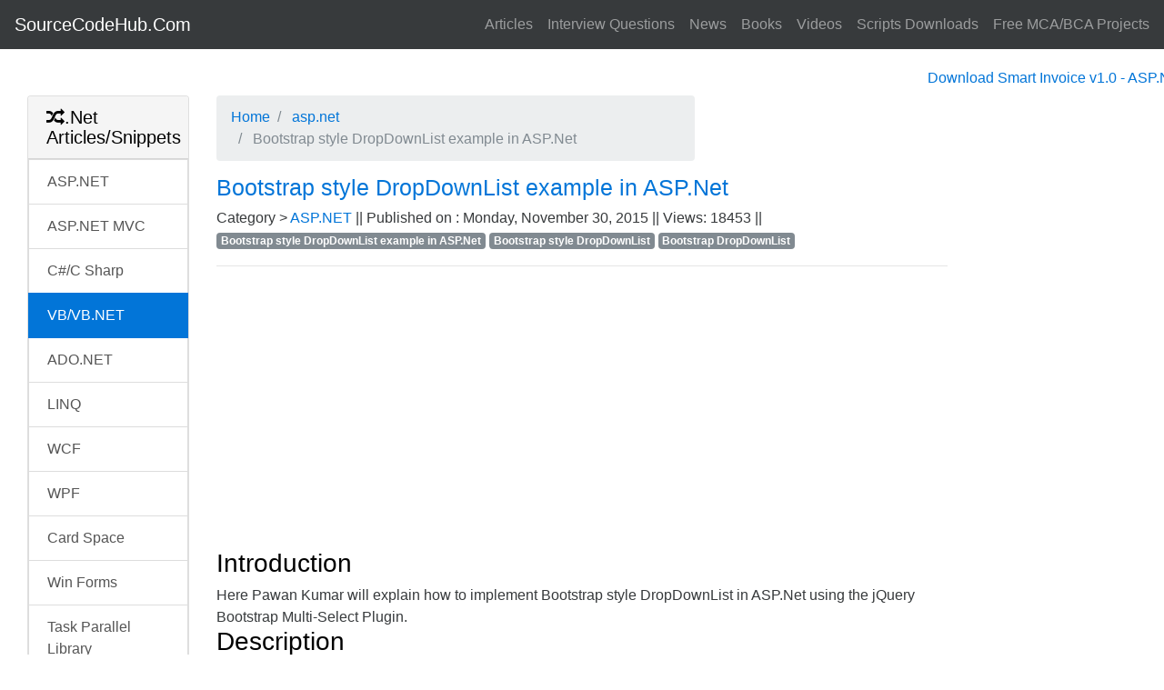

--- FILE ---
content_type: text/html; charset=utf-8
request_url: https://www.sourcecodehub.com/article/374/how-to-create-draw-a-doughnut-chart-using-chartjs-in-aspnet-detailed-example
body_size: 23184
content:



<!DOCTYPE html>

<html lang="en">
<head><meta charset="utf-8" /><meta http-equiv="X-UA-Compatible" content="IE=edge" /><meta name="viewport" content="width=device-width, initial-scale=1" /><title>
	Bootstrap style DropDownList example in ASP.Net
</title><link href="../../files/css/bootstrap.min.css" rel="stylesheet" /><link href="../../files/css/custom.css" rel="stylesheet" /><link href="../../files/css/font-awesome-4.6.3/css/font-awesome.min.css" rel="stylesheet" />

    <!-- HTML5 Shim and Respond.js IE8 support of HTML5 elements and media queries -->
    <!-- WARNING: Respond.js doesn't work if you view the page via file:// -->
    <!--[if lt IE 9]>
        <script src="https://oss.maxcdn.com/libs/html5shiv/3.7.0/html5shiv.js"></script>
        <script src="https://oss.maxcdn.com/libs/respond.js/1.4.2/respond.min.js"></script>
    <![endif]-->

    <!-- media net -->
    <script type="text/javascript">
        window._mNHandle = window._mNHandle || {};
        window._mNHandle.queue = window._mNHandle.queue || [];
        medianet_versionId = "3121199";
    </script>
    <script src="https://contextual.media.net/dmedianet.js?cid=8CUOV58J1" async="async"></script>
    <!-- end media.net -->
    <script async custom-element="amp-ad" src="https://cdn.ampproject.org/v0/amp-ad-0.1.js"></script>
<script async src="https://pagead2.googlesyndication.com/pagead/js/adsbygoogle.js?client=ca-pub-7518134079140967"
     crossorigin="anonymous"></script>
<meta name="description" content="how to  implement Bootstrap style DropDownList in ASP.Net using the jQuery Bootstrap Multi-Select Plugin." /><meta name="keywords" content="Bootstrap style DropDownList example in ASP.Net, Bootstrap style DropDownList, Bootstrap DropDownList" /></head>
<body>
    <form method="post" action="./how-to-create-draw-a-doughnut-chart-using-chartjs-in-aspnet-detailed-example" id="form">
<div class="aspNetHidden">

</div>

        <!-- Navigation -->
        <nav id="topNav" class="navbar navbar-full navbar-static-top navbar-dark bg-inverse">
            <button class="navbar-toggler hidden-md-up pull-right" type="button" data-toggle="collapse" data-target="#navbar">
                &#9776;
            </button>
            <a class="navbar-brand" href="../../">SourceCodeHub.Com </a>
            <div class="collapse navbar-toggleable-sm pull-right" id="navbar">
                <ul class="nav navbar-nav">

                    <li class="nav-item"><a class="nav-link" title="Programming Articles" href="../../categorylist">Articles</a> </li>
                    <li class="nav-item"><a class="nav-link" title="Interview Questions" href="../../programming-interview-questions-answers">Interview Questions</a> </li>
                    <li class="nav-item"><a class="nav-link" title="News" href="../../programming-news-updates">News</a> </li>
                    <li class="nav-item"><a class="nav-link" title="Books" href="../../programming-books">Books</a> </li>
                    <li class="nav-item"><a class="nav-link" title="Videos" href="../../video-Beginners-advanced-tutorials">Videos</a> </li>
                    <li class="nav-item"><a class="nav-link" title="Live Demo's and Download Source Codes" href="../../demo">Scripts Downloads</a> </li>
                    
                    
                    <li class="nav-item"><a class="nav-link" title="MCA, BCA Free Projects" href="http://projects.sourcecodehub.com/" target="_blank">Free MCA/BCA Projects</a> </li>

                    
                </ul>
                <!-- Search -->
                
            </div>
        </nav>


        <div class="container-fluid" style="margin-top: 20px;">
            <div class="row">
                <marquee>
                    <div class="col-sm-12">
                       <a href="https://www.sourcecodehub.com/products/invoice-system/Smart-Invoice.aspx" target="_blank"> Download Smart Invoice v1.0 - ASP.NET Invoice Software System
                 Ready to use, Open Source Invoice System Project(ASP.NET, jQuery & MS-SQL)</a>
                    </div>
                </marquee>
            </div>
            
        <!-- Left Column -->
    <div class="col-sm-2">

        <!-- List-Group Panel -->
        <div class="card">
            <div class="card-header p-b-0">
                <h5 class="card-title"><i class="fa fa-random" aria-hidden="true"></i>.Net Articles/Snippets</h5>
            </div>
            <div class="list-group list-group-flush">
                <a class="list-group-item list-group-item-action" href="../../category/asp-net/tutorials-with-example" title="asp.net">ASP.NET</a>
                <a class="list-group-item list-group-item-action" href="../../category/asp-net%20mvc/tutorials-with-example" title="asp.net mvc">ASP.NET MVC</a>
                <a class="list-group-item list-group-item-action" href="../../category/csharp/tutorials-with-example" title="c sharp">C#/C Sharp</a>
                <a class="list-group-item list-group-item-action active" href="../../category/vb-vbnet/tutorials-with-example" title="vb.net  ">VB/VB.NET</a>
                <a class="list-group-item list-group-item-action" href="../../category/ado-net/tutorials-with-example" title="ado.net ">ADO.NET</a>
                <a class="list-group-item list-group-item-action" href="../../category/linq/tutorials-with-example" title="LINQ ">LINQ</a>
                <a class="list-group-item list-group-item-action" href="../../category/WCF/tutorials-with-example" title="WCF ">WCF</a>
                <a class="list-group-item list-group-item-action" href="../../category/WPF/tutorials-with-example" title="WPF ">WPF</a>
                <a class="list-group-item list-group-item-action" href="../../category/card-space/tutorials-with-example" title="card space ">Card Space</a>
                <a class="list-group-item list-group-item-action" href="../../category/winforms/tutorials-with-example" title=".net win forms ">Win Forms</a>
                <a class="list-group-item list-group-item-action" href="../../category/task-paralle-llibrary/tutorials-with-example" title=".net tasp parallel library ">Task Parallel Library</a>
                <a class="list-group-item list-group-item-action" href="../../category/Parallel-linq/tutorials-with-example" title=".net parallel LINQ ">Parallel-linq</a>
                <a class="list-group-item list-group-item-action" href="../../category/modern-ui-runtime/tutorials-with-example" title=".net modern UI runtime ">Modern UI Runtime</a>
                <a class="list-group-item list-group-item-action" href="../../category/task-base-async-model/tutorials-with-example" title=".net task base async ">Task-Base-Async-Model</a>
            </div>
        </div>


        <!-- List-Group Panel -->
        <div class="card">
            <div class="card-header p-b-0">
                <h5 class="card-title"><i class="fa fa-random" aria-hidden="true"></i>Web Development Articles/Snippets</h5>
            </div>
            <div class="list-group list-group-flush">
                <a class="list-group-item list-group-item-action" href="../../category/ajax/tutorials-with-example" title="ajax">AJAX</a>
                <a class="list-group-item list-group-item-action" href="../../category/css/tutorials-with-example" title="css">CSS</a>
                <a class="list-group-item list-group-item-action" href="../../category/html/tutorials-with-example" title="html">HTML</a>
                <a class="list-group-item list-group-item-action" href="../../category/html5/tutorials-with-example" title="html5">HTML5</a>
                <a class="list-group-item list-group-item-action" href="../../category/javascript/tutorials-with-example" title="javascript">Javascript</a>
                <a class="list-group-item list-group-item-action" href="../../category/jquery/tutorials-with-example" title="jquery">jQuery </a>
                <a class="list-group-item list-group-item-action" href="../../category/flash/tutorials-with-example" title="flash">Flash </a>
            </div>
        </div>

        <!-- List-Group Panel -->
        <div class="card">
            <div class="card-header p-b-0">
                <h5 class="card-title"><i class="fa fa-random" aria-hidden="true"></i>Database Articles/Snippets</h5>
            </div>
            <div class="list-group list-group-flush">
                <a class="list-group-item list-group-item-action" href="../../category/sql/tutorials-with-example" title="SQL tutorials">SQL</a>
                <a class="list-group-item list-group-item-action" href="../../category/mssql-server/tutorials-with-example" title="Ms SQL Server tutorials">Ms-SQL Server</a>
                <a class="list-group-item list-group-item-action" href="../../category/mysql/tutorials-with-example" title="mySQL tutorials">MySQL</a>
                <a class="list-group-item list-group-item-action" href="../../category/oracle/tutorials-with-example" title="Oracle tutorials">Oracle</a>

            </div>
        </div>

        <!-- List-Group Panel -->
        <div class="card">
            <div class="card-header p-b-0">
                <h5 class="card-title"><i class="fa fa-random" aria-hidden="true"></i>Languages Articles/Snippets</h5>
            </div>
            <div class="list-group list-group-flush">

                <a class="list-group-item list-group-item-action" href="../../category/php/tutorials-with-example" title="php">PHP</a>
                <a class="list-group-item list-group-item-action" href="../../category/python/tutorials-with-example" title="python">Python</a>
                <a class="list-group-item list-group-item-action" href="../../category/ruby/tutorials-with-example" title="ruby">Ruby</a>
                <a class="list-group-item list-group-item-action" href="../../category/objective-c/tutorials-with-example" title="objective-c">Objective C</a>
                <a class="list-group-item list-group-item-action" href="../../category/xml/tutorials-with-example" title="xml">XML</a>
                <a class="list-group-item list-group-item-action" href="../../category/assembly-language/tutorials-with-example" title="assembly-language">Assembly Language </a>
                <a class="list-group-item list-group-item-action" href="../../category/basic/tutorials-with-example" title="basic">Basic</a>
                <a class="list-group-item list-group-item-action" href="../../category/cplusplus/tutorials-with-example" title="c-c++">C/C++</a>
                <a class="list-group-item list-group-item-action" href="../../category/cfml/tutorials-with-example" title="cfml">CFML</a>
                <a class="list-group-item list-group-item-action" href="../../category/classic-asp/tutorials-with-example" title="classic-asp">Classic ASP</a>
                <a class="list-group-item list-group-item-action" href="../../category/delphi/tutorials-with-example" title="delphi">Delphi</a>
                <a class="list-group-item list-group-item-action" href="../../category/fortran/tutorials-with-example" title="fortran">Fortran</a>
                <a class="list-group-item list-group-item-action" href="../../category/cgi-perl/tutorials-with-example" title="cgi-perl">CGI/Perl</a>
                <a class="list-group-item list-group-item-action" href="../../category/java/tutorials-with-example" title="java">Java</a>
                <a class="list-group-item list-group-item-action" href="../../category/pascal/tutorials-with-example" title="pascal">Pascal</a>
            </div>
        </div>


        <!-- List-Group Panel -->
        <div class="card">
            <div class="card-header p-b-0">
                <h5 class="card-title"><i class="fa fa-random" aria-hidden="true"></i>Mobile Development Articles/Snippets</h5>
            </div>
            <div class="list-group list-group-flush">
                <a class="list-group-item list-group-item-action" href="../../category/sql/tutorials-with-example" title="SQL tutorials">SQL</a>
                <a class="list-group-item list-group-item-action" href="../../category/mssql-server/tutorials-with-example" title="Ms SQL Server tutorials">Ms-SQL Server</a>
                <a class="list-group-item list-group-item-action" href="../../category/mysql/tutorials-with-example" title="mySQL tutorials">MySQL</a>
                <a class="list-group-item list-group-item-action" href="../../category/oracle/tutorials-with-example" title="Oracle tutorials">Oracle</a>

            </div>
        </div>

        <!-- List-Group Panel -->
        <div class="card">
            <div class="card-header p-b-0">
                <h5 class="card-title"><i class="fa fa-random" aria-hidden="true"></i>Others Articles/Snippets</h5>
            </div>
            <div class="list-group list-group-flush">
                <a class="list-group-item list-group-item-action" href="../../category/seo/tutorials-with-example" title="Search engine optimization tutorials & tools">SEO</a>
                <a class="list-group-item list-group-item-action" href="../../category/vba/tutorials-with-example" title="Visual Basic for Application modules and tutorials">VBA</a>
            </div>
        </div>





    </div>
    <!--/Left Column-->



            


        <!-- Center Column -->
    <div class="col-sm-8">

        <div class="row">
            <div class="col-md-8">
                <ol class="breadcrumb">
                    <li class="breadcrumb-item"><a href="#">Home</a></li>
                    <li class="breadcrumb-item"><a href="#">
                        asp.net</a></li>
                    <li class="breadcrumb-item active">
                        Bootstrap style DropDownList example in ASP.Net</li>
                </ol>
            </div>
        </div>

        
                <div class="row">
                    <div class="col-md-12">
                        <h1 style="font-size:25px">
                            <a href="/article/374/bootstrap-style-dropdownlist-example-in-aspnet">
                                 Bootstrap style DropDownList example in ASP.Net</a></h1>
                        <p class="clearfix">
                            Category >
                            <a href="/category/asp.net/tutorials-with-example">

                                ASP.NET
                            </a>|| Published on :
                            Monday, November 30, 2015 || Views:

                            18453
                            || 
                            <span class="tag tag-default">Bootstrap style DropDownList example in ASP.Net</span> <span class="tag tag-default"> Bootstrap style DropDownList</span> <span class="tag tag-default"> Bootstrap DropDownList</span> 
                        </p>
                       
                        <hr />

                        

                        <p>
                            <h3>Introduction</h3>Here Pawan Kumar will explain how to  implement Bootstrap style DropDownList in ASP.Net using the jQuery Bootstrap Multi-Select Plugin.<h3>Description</h3>In previous post I have explained <a href='sql-server-execute-stored-procedure-from-another-stored-procedure-with-parameters'>SQL Server Execute Stored Procedure from Another Stored Procedure with Parameters</a>, <a href='zoom-feature-for-query-text-and-results-text-in-sql-server-management-studio-2012'>Zoom Feature for Query Text and Results Text in SQL Server Management Studio 2012</a>, <a href='how-to-make-how-to-make-blinkingflashing-text-with-css3-and-jquery'>How to make How to make blinking/flashing text with CSS3 and jQuery</a>, <a href='how-to-replace-number-from-a-string-in-c'>How to replace number from a string in C#</a>, <a href='how-to-create-draw-a-doughnut-chart-using-chartjs-in-aspnet-detailed-example'>How to create draw a doughnut chart using ChartJS in Asp.net detailed Example</a>, <a href='code-snippet-for-deleting-a-sql-server-stored-procedure'>Code Snippet for Deleting a SQL Server stored procedure</a>,  and many more articles.<br><br> Now I will explain How to Bootstrap style DropDownList example in ASP.Net <br><br>So follow the steps to learn Bootstrap style DropDownList example in ASP.Net<p>Bootstrap style DropDownList example in ASP.Net</p>

<p><strong>Step 1: First, We start by creating an Empty asp.net web site in Visual Studio .NET 2013.</strong></p>

<p><strong>Step 2: Add a new web page name &quot;Default.aspx&quot; with the following codes:-</strong></p>

<pre class="brush:as3;">
&lt;%@ Page Language=&quot;C#&quot; AutoEventWireup=&quot;true&quot; CodeFile=&quot;Default.aspx.cs&quot; Inherits=&quot;_Default&quot; %&gt;


&lt;!DOCTYPE html PUBLIC &quot;-//W3C//DTD XHTML 1.0 Transitional//EN&quot; &quot;http://www.w3.org/TR/xhtml1/DTD/xhtml1-transitional.dtd&quot;&gt;
&lt;html xmlns=&quot;http://www.w3.org/1999/xhtml&quot;&gt;
&lt;head id=&quot;Head1&quot; runat=&quot;server&quot;&gt;
    &lt;title&gt;&lt;/title&gt;
&lt;/head&gt;
&lt;body&gt;
    &lt;form id=&quot;form1&quot; runat=&quot;server&quot;&gt;
    &lt;script type=&quot;text/javascript&quot; src=&quot;http://ajax.googleapis.com/ajax/libs/jquery/1.8.3/jquery.min.js&quot;&gt;&lt;/script&gt;
    &lt;link href=&quot;http://cdnjs.cloudflare.com/ajax/libs/twitter-bootstrap/3.0.3/css/bootstrap.min.css&quot;
        rel=&quot;stylesheet&quot; type=&quot;text/css&quot; /&gt;
    &lt;script type=&quot;text/javascript&quot; src=&quot;http://cdnjs.cloudflare.com/ajax/libs/twitter-bootstrap/3.0.3/js/bootstrap.min.js&quot;&gt;&lt;/script&gt;
    &lt;link href=&quot;http://cdn.rawgit.com/davidstutz/bootstrap-multiselect/master/dist/css/bootstrap-multiselect.css&quot;
        rel=&quot;stylesheet&quot; type=&quot;text/css&quot; /&gt;
    &lt;script src=&quot;http://cdn.rawgit.com/davidstutz/bootstrap-multiselect/master/dist/js/bootstrap-multiselect.js&quot;
        type=&quot;text/javascript&quot;&gt;&lt;/script&gt;
    &lt;script type=&quot;text/javascript&quot;&gt;
        $(function () {
            $(&#39;[id*=lstCountries]&#39;).multiselect({
                includeSelectAllOption: true
            });
        });
    &lt;/script&gt;
    &lt;asp:ListBox ID=&quot;lstCountries&quot; runat=&quot;server&quot; SelectionMode=&quot;Multiple&quot;&gt;
        &lt;asp:ListItem Text=&quot;India&quot; Value=&quot;1&quot; /&gt;
        &lt;asp:ListItem Text=&quot;China&quot; Value=&quot;2&quot; /&gt;
        &lt;asp:ListItem Text=&quot;Kenya&quot; Value=&quot;3&quot; /&gt;
        &lt;asp:ListItem Text=&quot;England&quot; Value=&quot;4&quot; /&gt;
        &lt;asp:ListItem Text=&quot;USA&quot; Value=&quot;5&quot; /&gt;
    &lt;/asp:ListBox&gt;
    &lt;asp:Button ID=&quot;Button1&quot; Text=&quot;Submit&quot; runat=&quot;server&quot; OnClick=&quot;Submit&quot; /&gt;
    &lt;/form&gt;
&lt;/body&gt;
&lt;/html&gt;
</pre>

<p><br />
<strong>Step 3: Add the below codes in code behind of the &quot;Default.aspx&quot; file:-</strong></p>

<pre class="brush:as3;">
using System;
using System.Collections.Generic;
using System.Linq;
using System.Web;
using System.Web.UI;
using System.Web.UI.WebControls;

public partial class _Default : System.Web.UI.Page
{
    protected void Submit(object sender, EventArgs e)
    {
        string message = &quot;&quot;;
        foreach (ListItem item in lstCountries.Items)
        {
            if (item.Selected)
            {
                message += item.Text + &quot; &quot; + item.Value + &quot;\\n&quot;;
            }
        }
        ClientScript.RegisterClientScriptBlock(this.GetType(), &quot;alert&quot;, &quot;alert(&#39;&quot; + message + &quot;&#39;);&quot;, true);
    }
}
</pre>

<p><strong>Step 4: Run the application by pressing F5</strong></p>

<p><strong>Step 5: Screenshot will be shown below:-</strong></p>

<p><img alt="" src="[data-uri]" style="border-style:solid; border-width:1px" /></p>

<p><img alt="" src="[data-uri]" style="border-style:solid; border-width:1px" /></p>

<p><img alt="" src="[data-uri]" style="border-style:solid; border-width:1px" /></p>
<h3>Conclusion:</h3>So, In this tutorial we have learned, Bootstrap style DropDownList example in ASP.Net
                        </p>

                        
                        <p style="text-align: center">
                            <a id="ContentPlaceHolder3_Repeater1_HyperLink2_0" class="btn btn btn-warning btn-lg" href="https://www.sourcecodehub.com/MemberArea/upload/8/b3604962-c738-4880-8e7b-096c5324b012-using-bootstrap-with-aspnet-dropdownlist.rar" target="_blank">
                                    Download Source Codes</a>
                            
                        </p>
                    </div>

                </div>
            
        <div class="row">
            <div class="col-md-9">
                <hr />
                <h3>You might also like</h3>
                <div class="row">
                    <ul>
                        
                                <li>
                                    <a href="/article/6/truncate-strings-with-complete-words-without-chopping-words-half-way-using- c#-c-sharp">
                                        Truncate Strings with Complete Words without chopping words half way In C#</a>
                                </li>
                            
                                <li>
                                    <a href="/article/7/load-jquery-js-file-even-if-the-google-cdn-is-down">
                                        Load jQuery .js file even if the Google CDN is down</a>
                                </li>
                            
                                <li>
                                    <a href="/article/8/introduction-to-aspnet-mvc">
                                        Introduction to ASP.NET MVC</a>
                                </li>
                            
                                <li>
                                    <a href="/article/9/how-to-send-bulk-email-in-asp-net-with-example-using-c-sharp">
                                        How to Send Bulk Email in Asp.net with Example using C#</a>
                                </li>
                            
                                <li>
                                    <a href="/article/11/get-querystring-values-using-javascript">
                                        Get QueryString values using JavaScript</a>
                                </li>
                            
                                <li>
                                    <a href="/article/12/call-a-csharp-method-from-aspx-page-code-behind">
                                        How can we call a C# Method from ASPX Page or Code Behind page</a>
                                </li>
                            
                                <li>
                                    <a href="/article/13/autocomplete-feature-in-winform-application-using-c-sharp">
                                        AutoComplete Feature in winform application using C Sharp</a>
                                </li>
                            
                                <li>
                                    <a href="/article/14/convert-negative-number-positive-number-sql-server-using-abs-function">
                                        how can we convert negative a number to positive number in SQL Server 2005/2008.</a>
                                </li>
                            
                                <li>
                                    <a href="/article/15/check-whether-checkbox-is-checked-or-not-in-using-jquery-in-aspnet">
                                        How to validate or check whether checkbox is checked or not using ASP.NET and jQuery with example.</a>
                                </li>
                            
                                <li>
                                    <a href="/article/16/set-meta-tag-in-aspnet-programmaticaly-for-creating-seo-frie">
                                        Set meta tag in asp.net programmaticaly for creating seo friendly websites</a>
                                </li>
                            
                                <li>
                                    <a href="/article/17/how-to-get-the-day-name-from-a-date-using-sql-server">
                                        Get todays Day Name SQL server</a>
                                </li>
                            
                                <li>
                                    <a href="/article/18/how-to-convert-numbers-to-words-string-in-aspnet-using-c">
                                        How to Convert Numbers to Words String in ASP.NET using  C#</a>
                                </li>
                            
                                <li>
                                    <a href="/article/19/how-can-we-insert-update-delete-records-in-aspnet-server-con">
                                        How can we  Insert, Update, Delete Records in ASP.NET Server Control ListView in ASP.NET with C#</a>
                                </li>
                            
                                <li>
                                    <a href="/article/20/how-to-use-ajax-timer-control-in-aspnet-using-c-with-example">
                                        How to use  AJAX Timer Control in ASP.NET using C# with Example and Source Codes</a>
                                </li>
                            
                                <li>
                                    <a href="/article/21/how-can we-limit-numbers-characters-in-textarea-textbox-using-jquery">
                                        Using  jQuery How We Can Limit Number of Characters in Textarea or Textbox</a>
                                </li>
                            
                                <li>
                                    <a href="/article/22/how-to-develop-a-simple-chat-application-in-c-using-signalr">
                                        How to develop a Simple Chat Application in C# Using SignalR</a>
                                </li>
                            
                                <li>
                                    <a href="/article/23/how-can-we-copy-data-from-one-table-to-another-table-in-ms-s">
                                        How can we copy data From one Table to another Table in MS-SQL Server</a>
                                </li>
                            
                                <li>
                                    <a href="/article/24/how-to-play-youtube-videos-in-aspnet-web-application">
                                        How to play YouTube videos in ASP.NET Web Application</a>
                                </li>
                            
                                <li>
                                    <a href="/article/25/what-is-php">
                                        What is PHP?</a>
                                </li>
                            
                                <li>
                                    <a href="/article/28/get-tables-columns-with-increment-value-with-sql">
                                        In MS-SQL Server How to  get tables columns with increment value with SQL Query Example</a>
                                </li>
                            
                    </ul>
                </div>
            </div>
        </div>
        <input type="hidden" name="ctl00$ContentPlaceHolder3$hfId" id="ContentPlaceHolder3_hfId" value="374" />
    </div>
    <!--/Center Column-->

            <div class="col-sm-2">
                <div id="788128618">
                    <script type="text/javascript">
                        try {
                            window._mNHandle.queue.push(function () {
                                window._mNDetails.loadTag("788128618", "728x90", "788128618");
                            });
                        }
                        catch (error) { }
                    </script>
                </div>

                <div id="788128618">
                    <script type="text/javascript">
                        try {
                            window._mNHandle.queue.push(function () {
                                window._mNDetails.loadTag("788128618", "728x90", "788128618");
                            });
                        }
                        catch (error) { }
                    </script>
                </div>

           

           




            </div>
        </div>
        <!--/container-fluid-->

        <footer>
            <div class="footer-blurb">
                <div class="container">
                    <div class="row">
                        <div class="col-sm-3 footer-blurb-item">
                            <h3><i class="fa fa-wrench" aria-hidden="true"></i>Free MCA/BCA Projects                            </h3>
                            <p>We have comprehensive list of Free projects, source codes, books, and tutorials in ASP.NET, C Lannguage,Java, PHP,.NET,, Python, C++ and more. Our main mission is to help out programmers and coders, students and learners in general, with relevant resources and materials in the field of computer programming.</p>
                            <p><a class="btn btn-primary" href="https://projects.sourcecodehub.com/" target="_blank">Visit website</a></p>
                        </div>
                        <div class="col-sm-3 footer-blurb-item">
                            <h3><i class="fa fa-wrench" aria-hidden="true"></i>Smart Invoice v1.0</h3>
                            <p>
                                Smart Invoice v1.0 - ASP.NET Invoice Software System( Special Offer - Rs.999/- Only). Ready to use, Open Source Invoice System Project(ASP.NET, jQuery & MS-SQL)
                            </p>
                            <p><a class="btn btn-success" href="https://www.sourcecodehub.com/products/invoice-system/Smart-Invoice.aspx" target="_blank">Buy Now!</a></p>
                        </div>
                        <div class="col-sm-3 footer-blurb-item">
                            <h3><i class="fa fa-paperclip" aria-hidden="true"></i>CKEditor with Image Upload</h3>
                            <p>CKEditor with Image Upload</p>
                            <p><a class="btn btn-primary" href="https://www.sourcecodehub.com/PremiumScript/CKEditor-with-Image-Upload/CKEditor-Image-Upload.aspx" target="_blank">Download Now!</a></p>
                        </div>
                        
                    </div>
                    <!-- /.row -->
                </div>
            </div>

            <div class="small-print">
                <div class="container">
                    <p><a href="../../termsconditions">Terms &amp; Conditions</a> | <a href="../../privacypolicy">Privacy Policy</a> | <a href="../../contactus">Contact</a></p>
                    <p>&copy; www.sourcecodehub.com 2011-2022 </p>
                </div>
            </div>
        </footer>


        <!-- jQuery library -->
        <script src="https://ajax.googleapis.com/ajax/libs/jquery/3.0.0/jquery.min.js"></script>

        <!-- Tether
        <script src="https://cdnjs.cloudflare.com/ajax/libs/tether/1.2.0/js/tether.min.js"></script> -->

        <!-- Bootstrap 4 JavaScript. This is for the alpha 3 release of Bootstrap 4. This should be updated when Bootstrap 4 is officially released. -->
        <script src="https://maxcdn.bootstrapcdn.com/bootstrap/4.0.0-alpha.3/js/bootstrap.min.js"></script>

        <!-- Initialize Bootstrap functionality -->
        <script>
            // Initialize tooltip component
            $(function () {
                $('[data-toggle="tooltip"]').tooltip()
            })

            // Initialize popover component
            $(function () {
                $('[data-toggle="popover"]').popover()
            })
        </script>

        <!-- Start of StatCounter Code for Default Guide -->
        <script>
            var sc_project = 9490935;
            var sc_invisible = 1;
            var sc_security = "3e968486";
            var scJsHost = (("https:" == document.location.protocol) ?
                "https://secure." : "http://www.");
            document.write("<sc" + "ript type='text/javascript' src='" +
                scJsHost +
                "statcounter.com/counter/counter.js'></" + "script>");
        </script>
        <noscript>
            <div class="statcounter">
                <a title="web analytics" href="http://statcounter.com/" target="_blank">
                    <img class="statcounter" src="http://c.statcounter.com/9490935/0/3e968486/1/" alt="web analytics"></a>
            </div>
        </noscript>
        <!-- End of StatCounter Code for Default Guide -->

        <!-- Placing js footer files in content page-->
        
    <script type="text/javascript" src="https://www.sourcecodehub.com/Content/syntaxhighlighter/scripts/shCore.js"></script>
    <script type="text/javascript" src="https://www.sourcecodehub.com/Content/syntaxhighlighter/scripts/shBrushJScript.js"></script>
    <script type="text/javascript" src="https://www.sourcecodehub.com/Content/syntaxhighlighter/scripts/shBrushAppleScript.js"></script>
    <script type="text/javascript" src="https://www.sourcecodehub.com/Content/syntaxhighlighter/scripts/shBrushAS3.js"></script>
    <script type="text/javascript" src="https://www.sourcecodehub.com/Content/syntaxhighlighter/scripts/shBrushBash.js"></script>
    <script type="text/javascript" src="https://www.sourcecodehub.com/Content/syntaxhighlighter/scripts/shBrushColdFusion.js"></script>
    <script type="text/javascript" src="https://www.sourcecodehub.com/Content/syntaxhighlighter/scripts/shBrushCpp.js"></script>
    <script type="text/javascript" src="https://www.sourcecodehub.com/Content/syntaxhighlighter/scripts/shBrushCSharp.js"></script>
    <script type="text/javascript" src="https://www.sourcecodehub.com/Content/syntaxhighlighter/scripts/shBrushCss.js"></script>
    <script type="text/javascript" src="https://www.sourcecodehub.com/Content/syntaxhighlighter/scripts/shBrushDelphi.js"></script>
    <script type="text/javascript" src="https://www.sourcecodehub.com/Content/syntaxhighlighter/scripts/shBrushDiff.js"></script>
    <script type="text/javascript" src="https://www.sourcecodehub.com/Content/syntaxhighlighter/scripts/shBrushErlang.js"></script>
    <script type="text/javascript" src="https://www.sourcecodehub.com/Content/syntaxhighlighter/scripts/shBrushGroovy.js"></script>
    <script type="text/javascript" src="https://www.sourcecodehub.com/Content/syntaxhighlighter/scripts/shBrushJava.js"></script>
    <script type="text/javascript" src="https://www.sourcecodehub.com/Content/syntaxhighlighter/scripts/shBrushJavaFX.js"></script>
    <script type="text/javascript" src="https://www.sourcecodehub.com/Content/syntaxhighlighter/scripts/shBrushPerl.js"></script>
    <script type="text/javascript" src="https://www.sourcecodehub.com/Content/syntaxhighlighter/scripts/shBrushPhp.js"></script>
    <script type="text/javascript" src="https://www.sourcecodehub.com/Content/syntaxhighlighter/scripts/shBrushRuby.js"></script>
    <script type="text/javascript" src="https://www.sourcecodehub.com/Content/syntaxhighlighter/scripts/shBrushSass.js"></script>
    <script type="text/javascript" src="https://www.sourcecodehub.com/Content/syntaxhighlighter/scripts/shBrushScala.js"></script>
    <script type="text/javascript" src="https://www.sourcecodehub.com/Content/syntaxhighlighter/scripts/shBrushSql.js"></script>
    <script type="text/javascript" src="https://www.sourcecodehub.com/Content/syntaxhighlighter/scripts/shBrushVb.js"></script>
    <script type="text/javascript" src="https://www.sourcecodehub.com/Content/syntaxhighlighter/scripts/shBrushXml.js"></script>
    <script type="text/javascript" src="https://www.sourcecodehub.com/Content/syntaxhighlighter/scripts/shBrushPython.js"></script>
    <script type="text/javascript" src="https://www.sourcecodehub.com/Content/syntaxhighlighter/scripts/shBrushPowerShell.js"></script>
    <link type="text/css" rel="stylesheet" href="https://www.sourcecodehub.com/Content/syntaxhighlighter/styles/shCoreDefault.css" />
    <script type="text/javascript">        SyntaxHighlighter.all();</script>

    
<div class="aspNetHidden">

	<input type="hidden" name="__VIEWSTATEGENERATOR" id="__VIEWSTATEGENERATOR" value="6B302D07" />
	<input type="hidden" name="__EVENTVALIDATION" id="__EVENTVALIDATION" value="/wEdAAKFQfjFrXDqXB1iW4JAtwAalZsJRQq2B8X2yTI+ROBspeZY/ISb/6J/3iz/qU8wAPhTIl3T4q0/1nmh1fUWEDTl" />
</div></form>
</body>

</html>


--- FILE ---
content_type: text/html; charset=utf-8
request_url: https://www.google.com/recaptcha/api2/aframe
body_size: 269
content:
<!DOCTYPE HTML><html><head><meta http-equiv="content-type" content="text/html; charset=UTF-8"></head><body><script nonce="YDTWpqkM_GYHpbstj4Xtrw">/** Anti-fraud and anti-abuse applications only. See google.com/recaptcha */ try{var clients={'sodar':'https://pagead2.googlesyndication.com/pagead/sodar?'};window.addEventListener("message",function(a){try{if(a.source===window.parent){var b=JSON.parse(a.data);var c=clients[b['id']];if(c){var d=document.createElement('img');d.src=c+b['params']+'&rc='+(localStorage.getItem("rc::a")?sessionStorage.getItem("rc::b"):"");window.document.body.appendChild(d);sessionStorage.setItem("rc::e",parseInt(sessionStorage.getItem("rc::e")||0)+1);localStorage.setItem("rc::h",'1768730139117');}}}catch(b){}});window.parent.postMessage("_grecaptcha_ready", "*");}catch(b){}</script></body></html>

--- FILE ---
content_type: text/css
request_url: https://www.sourcecodehub.com/files/css/custom.css
body_size: 56
content:
h1, h2, h3, h4, h5, h6 {
	color: black;
	}

#side-carousel img {
	margin: 0 auto;
	}

.footer-blurb {
    padding: 30px 0;
    margin-top: 20px;
    background-color: #eee;
    color: black;
}
    
.footer-blurb-item {
    padding: 20px;
    }
 
.small-print {
	background-color: #fff;
	padding: 30px 0;
}

.small-print {
	text-align: center;
	}
	